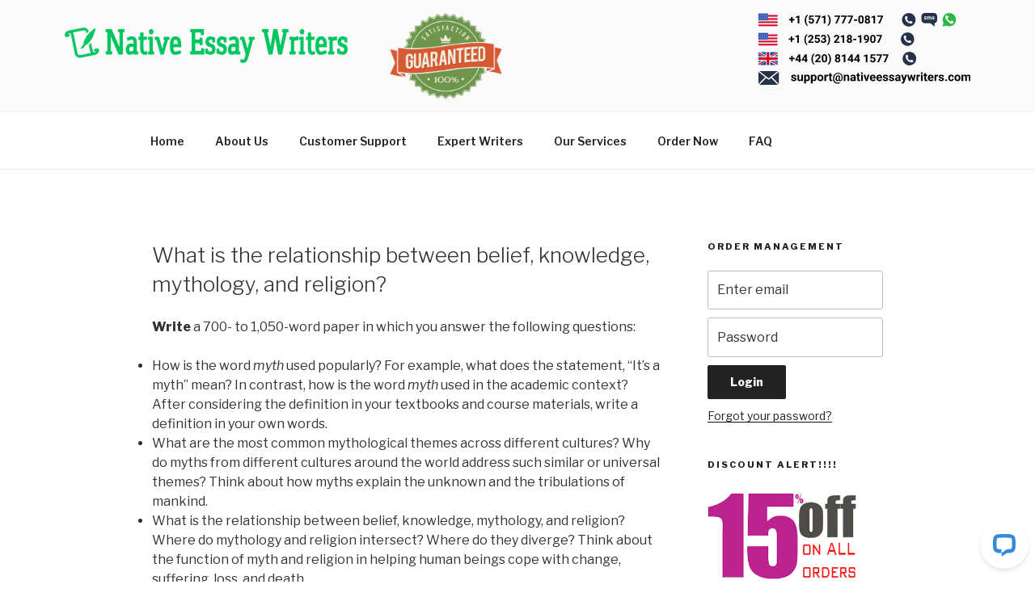

--- FILE ---
content_type: application/javascript; charset=UTF-8
request_url: https://api.livechatinc.com/v3.6/customer/action/get_dynamic_configuration?x-region=us-south1&license_id=9215250&client_id=c5e4f61e1a6c3b1521b541bc5c5a2ac5&url=https%3A%2F%2Fwww.nativeessaywriters.com%2Fwhat-is-the-relationship-between-belief-knowledge-mythology-and-religion%2F&channel_type=code&implementation_type=Wordpress&jsonp=__a620xr7qv0a
body_size: 216
content:
__a620xr7qv0a({"organization_id":"1c96c5a1-b93d-4ade-9860-94881175867a","livechat_active":true,"livechat":{"group_id":2,"client_limit_exceeded":false,"domain_allowed":true,"online_group_ids":[0,1,2,3,4,5],"config_version":"3492.0.107.863.118.164.118.111.110.103.108.168.1","localization_version":"6bb83031e4f97736cbbada081b074fb6","language":"en"},"default_widget":"livechat"});